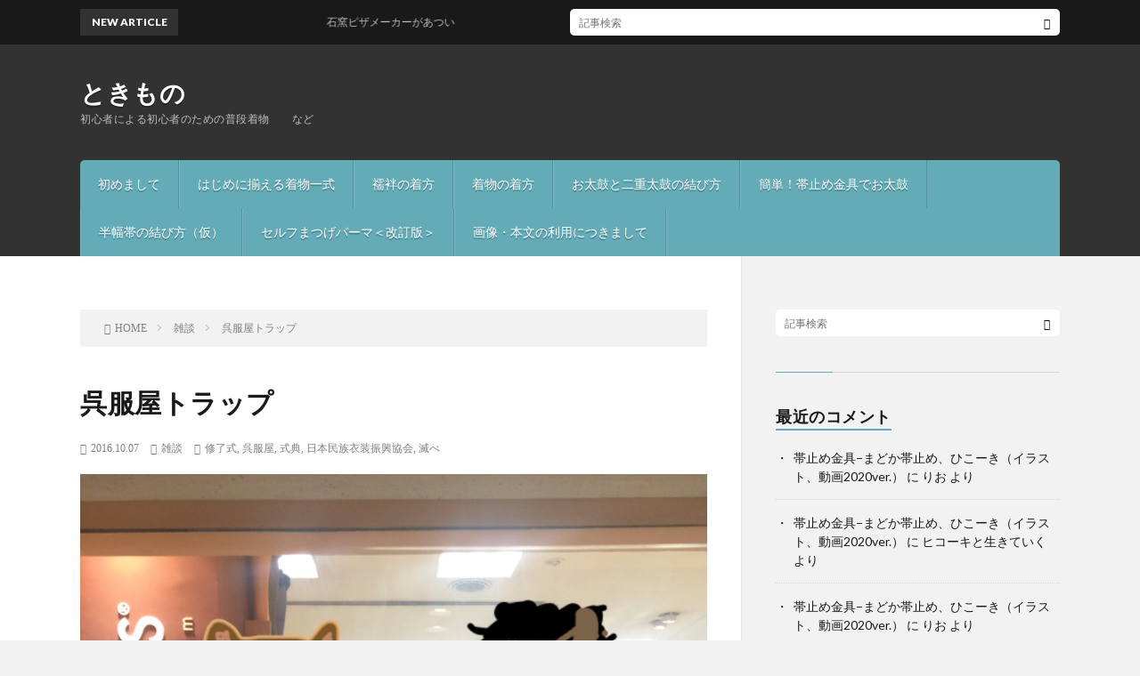

--- FILE ---
content_type: text/html; charset=UTF-8
request_url: https://tokimono.chu.jp/%E3%83%90%E3%83%AB%E3%82%B9/
body_size: 13704
content:
<!DOCTYPE html>
<html lang="ja" prefix="og: http://ogp.me/ns#">
<head prefix="og: http://ogp.me/ns# fb: http://ogp.me/ns/fb# article: http://ogp.me/ns/article#">
<meta charset="UTF-8">
<title>呉服屋トラップ │ ときもの</title>
<link rel='dns-prefetch' href='//to-kimono.com' />
<link rel='stylesheet' id='wp-block-library-css'  href='https://to-kimono.com/wordpress/wp-includes/css/dist/block-library/style.min.css?ver=5.6.16' type='text/css' media='all' />
<link rel='stylesheet' id='toc-screen-css'  href='https://to-kimono.com/wordpress/wp-content/plugins/table-of-contents-plus/screen.min.css?ver=1509' type='text/css' media='all' />
<script type='text/javascript' src='https://to-kimono.com/wordpress/wp-includes/js/jquery/jquery.min.js?ver=3.5.1' id='jquery-core-js'></script>
<script type='text/javascript' src='https://to-kimono.com/wordpress/wp-includes/js/jquery/jquery-migrate.min.js?ver=3.3.2' id='jquery-migrate-js'></script>
<link rel="https://api.w.org/" href="https://to-kimono.com/wp-json/" /><link rel="alternate" type="application/json" href="https://to-kimono.com/wp-json/wp/v2/posts/720" /><link rel="canonical" href="https://to-kimono.com/%e3%83%90%e3%83%ab%e3%82%b9/" />
<link rel="alternate" type="application/json+oembed" href="https://to-kimono.com/wp-json/oembed/1.0/embed?url=https%3A%2F%2Fto-kimono.com%2F%25e3%2583%2590%25e3%2583%25ab%25e3%2582%25b9%2F" />
<link rel="alternate" type="text/xml+oembed" href="https://to-kimono.com/wp-json/oembed/1.0/embed?url=https%3A%2F%2Fto-kimono.com%2F%25e3%2583%2590%25e3%2583%25ab%25e3%2582%25b9%2F&#038;format=xml" />
<meta name="generator" content="Site Kit by Google 1.20.0" /><meta name="robots" content="index, follow" />
<link rel="stylesheet" href="https://to-kimono.com/wordpress/wp-content/themes/lionblog/style.css">
<link rel="stylesheet" href="https://to-kimono.com/wordpress/wp-content/themes/lionblog/css/content.css">
<link rel="stylesheet" href="https://to-kimono.com/wordpress/wp-content/themes/lionblog-child/style.css">
<link rel="stylesheet" href="https://to-kimono.com/wordpress/wp-content/themes/lionblog/css/icon.css">
<link rel="stylesheet" href="https://fonts.googleapis.com/css?family=Lato:400,700,900">
<meta http-equiv="X-UA-Compatible" content="IE=edge">
<meta name="viewport" content="width=device-width, initial-scale=1, shrink-to-fit=no">
<link rel="dns-prefetch" href="//www.google.com">
<link rel="dns-prefetch" href="//www.google-analytics.com">
<link rel="dns-prefetch" href="//fonts.googleapis.com">
<link rel="dns-prefetch" href="//fonts.gstatic.com">
<link rel="dns-prefetch" href="//pagead2.googlesyndication.com">
<link rel="dns-prefetch" href="//googleads.g.doubleclick.net">
<link rel="dns-prefetch" href="//www.gstatic.com">
<style>
.content h2{color:#191919;}
.content h2:first-letter{
	font-size:3.2rem;
	padding-bottom:5px;
	border-bottom:3px solid;
	color:#63acb7;
}
.content h3{
	padding:20px;
	color:#191919;
	border: 1px solid #E5E5E5;
	border-left: 5px solid #63acb7;
}
</style>

<!-- BEGIN: WP Social Bookmarking Light HEAD -->


<script>
    (function (d, s, id) {
        var js, fjs = d.getElementsByTagName(s)[0];
        if (d.getElementById(id)) return;
        js = d.createElement(s);
        js.id = id;
        js.src = "//connect.facebook.net/en_US/sdk.js#xfbml=1&version=v2.7";
        fjs.parentNode.insertBefore(js, fjs);
    }(document, 'script', 'facebook-jssdk'));
</script>

<style type="text/css">
    .wp_social_bookmarking_light{
    border: 0 !important;
    padding: 10px 0 20px 0 !important;
    margin: 0 !important;
}
.wp_social_bookmarking_light div{
    float: left !important;
    border: 0 !important;
    padding: 0 !important;
    margin: 0 5px 0px 0 !important;
    min-height: 30px !important;
    line-height: 18px !important;
    text-indent: 0 !important;
}
.wp_social_bookmarking_light img{
    border: 0 !important;
    padding: 0;
    margin: 0;
    vertical-align: top !important;
}
.wp_social_bookmarking_light_clear{
    clear: both !important;
}
#fb-root{
    display: none;
}
.wsbl_twitter{
    width: 100px;
}
.wsbl_facebook_like iframe{
    max-width: none !important;
}
</style>
<!-- END: WP Social Bookmarking Light HEAD -->
<style type="text/css">.broken_link, a.broken_link {
	text-decoration: line-through;
}</style><script async src="//pagead2.googlesyndication.com/pagead/js/adsbygoogle.js"></script><script>(adsbygoogle = window.adsbygoogle || []).push({"google_ad_client":"ca-pub-3436227579808108","enable_page_level_ads":true,"tag_partner":"site_kit"});</script><link rel="icon" href="https://to-kimono.com/wordpress/wp-content/uploads/2015/02/cropped-icon-32x32.jpg" sizes="32x32" />
<link rel="icon" href="https://to-kimono.com/wordpress/wp-content/uploads/2015/02/cropped-icon-192x192.jpg" sizes="192x192" />
<link rel="apple-touch-icon" href="https://to-kimono.com/wordpress/wp-content/uploads/2015/02/cropped-icon-180x180.jpg" />
<meta name="msapplication-TileImage" content="https://to-kimono.com/wordpress/wp-content/uploads/2015/02/cropped-icon-270x270.jpg" />
<meta property="og:site_name" content="ときもの" />
<meta property="og:type" content="article" />
<meta property="og:title" content="呉服屋トラップ" />
<meta property="og:description" content="わたしのおすすめした、日本民族衣装振興協会の無料着付け教室に通ってた、 わたしのインターネット上の姉２みきこさんが修了しました！ おめでたい！おめでたいよ！ みきこさんの文具がメインで、文具がメインだけど、よく着物着用してるおもしろ写真がで" />
<meta property="og:url" content="https://to-kimono.com/%e3%83%90%e3%83%ab%e3%82%b9/" />
<meta property="og:image" content="https://to-kimono.com/wordpress/wp-content/uploads/2016/10/IMG_5588.jpg" />
<meta name="twitter:card" content="summary" />



</head>
<body class="t-dark">

    
  <!--l-header-->
  <header class="l-header">
    
    <!--l-hMain-->
    <div class="l-hMain">
      <div class="container">
      
        <div class="siteTitle siteTitle-noneAd">
	              <p class="siteTitle__big u-txtShdw"><a class="siteTitle__link" href="https://to-kimono.com">ときもの</a></p>          <p class="siteTitle__small">初心者による初心者のための普段着物　　など</p>	            </div>
      

	          
      
        <nav class="globalNavi">
        <input class="globalNavi__toggle" id="globalNavi__toggle" type="checkbox" value="none">
        <label class="globalNavi__switch" for="globalNavi__toggle"></label>
	    <ul class="globalNavi__list u-txtShdw"><li id="menu-item-102" class="menu-item menu-item-type-custom menu-item-object-custom menu-item-102"><a href="https://to-kimono.com/intro">初めまして</a></li>
<li id="menu-item-59" class="menu-item menu-item-type-custom menu-item-object-custom menu-item-59"><a href="https://to-kimono.com/first/">はじめに揃える着物一式</a></li>
<li id="menu-item-60" class="menu-item menu-item-type-custom menu-item-object-custom menu-item-60"><a href="https://to-kimono.com/jyuban/">襦袢の着方</a></li>
<li id="menu-item-61" class="menu-item menu-item-type-custom menu-item-object-custom menu-item-61"><a href="https://to-kimono.com/kimono/">着物の着方</a></li>
<li id="menu-item-65" class="menu-item menu-item-type-custom menu-item-object-custom menu-item-65"><a href="https://to-kimono.com/otaiko/">お太鼓と二重太鼓の結び方</a></li>
<li id="menu-item-393" class="menu-item menu-item-type-custom menu-item-object-custom menu-item-393"><a href="https://to-kimono.com/easyobi/">簡単！帯止め金具でお太鼓</a></li>
<li id="menu-item-83" class="menu-item menu-item-type-custom menu-item-object-custom menu-item-83"><a href="https://to-kimono.com/hanhaba/">半幅帯の結び方（仮）</a></li>
<li id="menu-item-406" class="menu-item menu-item-type-custom menu-item-object-custom menu-item-406"><a href="https://to-kimono.com/eyeperm/">セルフまつげパーマ＜改訂版＞</a></li>
<li id="menu-item-797" class="menu-item menu-item-type-post_type menu-item-object-page menu-item-797"><a href="https://to-kimono.com/%e4%bb%96%e3%82%b5%e3%82%a4%e3%83%88%e3%81%a7%e3%81%ae%e7%94%bb%e5%83%8f%e3%80%81%e6%9c%ac%e6%96%87%e3%81%ae%e5%88%a9%e7%94%a8%e3%81%ab%e3%81%a4%e3%81%8d%e3%81%be%e3%81%97%e3%81%a6/">画像・本文の利用につきまして</a></li>
</ul>
	            </nav>
       
      </div>
    </div>
    <!-- /l-hMain -->
    
    
    <!-- l-hExtra -->
		    <div class="l-hExtra">
      <div class="container">
        
        <div class="marquee">
          <div class="marquee__title">NEW ARTICLE</div>
          <div class="marquee__item">
		  		              <a class="marquee__link" href="https://to-kimono.com/post-1129/">石窯ピザメーカーがあつい</a>
		  		            </div>
        </div>

        <div class="socialSearch">
                        <div class="searchBox">
        <form class="searchBox__form" method="get" target="_top" action="https://to-kimono.com/" >
          <input class="searchBox__input" type="text" maxlength="50" name="s" placeholder="記事検索"><button class="searchBox__submit icon-search" type="submit" value="search"> </button>
        </form>
      </div>                
	                    </div>
     
      </div>
    </div>
        <!-- /l-hExtra -->
    
  </header>
  <!--/l-header-->
  
   
  <!-- l-wrapper -->
  <div class="l-wrapper">
	
    <!-- l-main -->
    <main class="l-main">
	
	  <div class="breadcrumb" ><div class="container" ><ul class="breadcrumb__list"><li class="breadcrumb__item" itemscope itemtype="http://data-vocabulary.org/Breadcrumb"><a href="https://to-kimono.com/" itemprop="url"><span class="icon-home" itemprop="title">HOME</span></a></li><li class="breadcrumb__item" itemscope itemtype="http://data-vocabulary.org/Breadcrumb"><a href="https://to-kimono.com/category/chat/" itemprop="url"><span itemprop="title">雑談</span></a></li><li class="breadcrumb__item">呉服屋トラップ</li></ul></div></div>      
      <article>
      <!-- heading-dateList -->
      <h1 class="heading heading-primary">呉服屋トラップ</h1>
      
      <ul class="dateList dateList-single">
        <li class="dateList__item icon-calendar">2016.10.07</li>        <li class="dateList__item icon-folder"><a href="https://to-kimono.com/category/chat/" rel="category tag">雑談</a></li>
        <li class="dateList__item icon-tag"><a href="https://to-kimono.com/tag/%e4%bf%ae%e4%ba%86%e5%bc%8f/" rel="tag">修了式</a>, <a href="https://to-kimono.com/tag/%e5%91%89%e6%9c%8d%e5%b1%8b/" rel="tag">呉服屋</a>, <a href="https://to-kimono.com/tag/%e5%bc%8f%e5%85%b8/" rel="tag">式典</a>, <a href="https://to-kimono.com/tag/%e6%97%a5%e6%9c%ac%e6%b0%91%e6%97%8f%e8%a1%a3%e8%a3%85%e6%8c%af%e8%88%88%e5%8d%94%e4%bc%9a/" rel="tag">日本民族衣装振興協会</a>, <a href="https://to-kimono.com/tag/%e6%bb%85%e3%81%b9/" rel="tag">滅べ</a></li>      </ul>
      <!-- /heading-dateList -->


      
	        <!-- アイキャッチ -->
      <div class="eyecatch eyecatch-single">

        		  <img src="https://to-kimono.com/wordpress/wp-content/uploads/2016/10/IMG_5588.jpg" alt="呉服屋トラップ" width="375" height="500" >
		  		        
      </div>
      <!-- /アイキャッチ -->
	        
	  

      
      
	        <!-- 記事上シェアボタン -->
        	  <!-- /記事上シェアボタン -->
	  
	        <!-- 記事上エリア[widget] -->
        <aside class="widgetPost widgetPost-top"><aside class="widget">			<div class="textwidget"></div>
		</aside></aside>      <!-- /記事上エリア[widget] -->
	        
            
      
	        <section class="content">
	    <div class='wp_social_bookmarking_light'>
            <div class="wsbl_twitter"><a href="https://twitter.com/share" class="twitter-share-button" data-url="https://to-kimono.com/%e3%83%90%e3%83%ab%e3%82%b9/" data-text="呉服屋トラップ" data-via="riotokimono" data-lang="en">Tweet</a></div>
            <div class="wsbl_facebook_like"><div id="fb-root"></div><fb:like href="https://to-kimono.com/%e3%83%90%e3%83%ab%e3%82%b9/" layout="button_count" action="like" width="100" share="false" show_faces="false" ></fb:like></div>
            <div class="wsbl_hatena_button"><a href="//b.hatena.ne.jp/entry/https://to-kimono.com/%e3%83%90%e3%83%ab%e3%82%b9/" class="hatena-bookmark-button" data-hatena-bookmark-title="呉服屋トラップ" data-hatena-bookmark-layout="simple-balloon" title="このエントリーをはてなブックマークに追加"> <img src="//b.hatena.ne.jp/images/entry-button/button-only@2x.png" alt="このエントリーをはてなブックマークに追加" width="20" height="20" style="border: none;" /></a><script type="text/javascript" src="//b.hatena.ne.jp/js/bookmark_button.js" charset="utf-8" async="async"></script></div>
            <div class="wsbl_line"><a href='http://line.me/R/msg/text/?%E5%91%89%E6%9C%8D%E5%B1%8B%E3%83%88%E3%83%A9%E3%83%83%E3%83%97%0D%0Ahttps%3A%2F%2Fto-kimono.com%2F%25e3%2583%2590%25e3%2583%25ab%25e3%2582%25b9%2F' title='LINEで送る' rel=nofollow class='wp_social_bookmarking_light_a' ><img src='https://to-kimono.com/wordpress/wp-content/plugins/wp-social-bookmarking-light/public/images/line20x20.png' alt='LINEで送る' title='LINEで送る' width='20' height='20' class='wp_social_bookmarking_light_img' /></a></div>
            <div class="wsbl_google_plus_one"><g:plusone size="medium" annotation="none" href="https://to-kimono.com/%e3%83%90%e3%83%ab%e3%82%b9/" ></g:plusone></div>
    </div>
<br class='wp_social_bookmarking_light_clear' />
<p><a href="http://c.af.moshimo.com/af/c/click?a_id=577634&amp;p_id=932&amp;pc_id=1188&amp;pl_id=13288&amp;url=http%3A%2F%2F7net.omni7.jp%2Fdetail%2F1106685932" target="_blank"><img style="border: none;" src="http://image.moshimo.com/af-img/0285/000000013288.gif" /></a><img loading="lazy" style="border: none;" src="http://i.af.moshimo.com/af/i/impression?a_id=577634&amp;p_id=932&amp;pc_id=1188&amp;pl_id=13288" width="1" height="1" /></p>
<p>わたしのおすすめした、日本民族衣装振興協会の無料着付け教室に通ってた、<br />
わたしのインターネット上の姉２みきこさんが修了しました！</p>
<p>おめでたい！おめでたいよ！</p>
<p>みきこさんの文具がメインで、文具がメインだけど、<strong>よく着物着用してるおもしろ写真がでてくるブログ<a href="http://bungu.kilo.jp/" class="broken_link">「文具工房〜モレスキンスキー」</a></strong></p>
<p>当ブログのトップページ画像の仲間とかそうでないものがでてきますw</p>
<p>みきこさんは、おでかけ普段着物族なので、教室に行く前から着物をきてます。</p>
<p>（現実の）お姉さまから譲られた着物や、一緒にリサイクル着物屋さんにいったりしてましたが、お太鼓結べるようになりたい！ということで日本民族衣装振興協会の無料着付け教室に通いはじめました。</p>
<p>日本民族衣装振興協会の無料着付け教室で習うのは、袋帯の二重太鼓なんですけど、名古屋帯や今日袋帯のお太鼓もそんなに手順は変わらないので、当ブログの<a href="http://tokimono.chu.jp/otaiko/">お太鼓と二重太鼓を一気に説明したPDF</a>を参考にしていただくといいかも。</p>
<p><strong>衿を抜けなかったみきこさんが！おはしょりぼわっとしてたみきこさんが！どんどん綺麗に着られるようになり、重たいリュックを背負っても、着崩れ無くなっていくのは物凄かったです。教室すごい！</strong></p>
<p>ちゃんと習ったことを復習したり、日々着物をきてるから、どんどん身につくというのはあります。お教室だけの練習では私も覚えられなかったし。<strong>自主練大事</strong>。</p>
<p><a href="http://tokimono.chu.jp/wordpress/wp-content/uploads/2016/10/IMG_5588.jpg"><img loading="lazy" class="alignnone size-medium wp-image-707" src="http://tokimono.chu.jp/wordpress/wp-content/uploads/2016/10/IMG_5588-225x300.jpg" alt="img_5588" width="225" height="300" /></a></p>
<p>左が修了式帰りのみきこさん！右がデニムなわたし。</p>
<p>かーわーいい！古典柄！</p>
<p>これ実は着物と帯は私が貸したもので、よくよくチェックするとシミとかあるリサイクル品なのです。あわせて千円しなかったんじゃないかなぁ。薄暗い会場の結婚式の二次会とか、ちょっとした宴会なんかの、タバコくっさい集りとかに着ていくように。</p>
<p>貸すことになった経緯は、本当に<strong>悲しい</strong>ものです。<br />
<a href="http://rpx.a8.net/svt/ejp?a8mat=2HFI69+DQ5SVM+2HOM+62U35&amp;rakuten=y&amp;a8ejpredirect=http%3A%2F%2Fhb.afl.rakuten.co.jp%2Fhgc%2F0ea62065.34400275.0ea62066.204f04c0%2Fa15020915660_2HFI69_DQ5SVM_2HOM_62U35%3Fpc%3Dhttp%253A%252F%252Fwww.rakuten.co.jp%252F%26m%3Dhttp%253A%252F%252Fm.rakuten.co.jp%252F" target="_blank"><br />
<img src="http://hbb.afl.rakuten.co.jp/hsb/0eb4bbdb.d3e5aa19.0eb4bbaa.95151395/" border="0" /></a><br />
<img loading="lazy" src="https://www15.a8.net/0.gif?a8mat=2HFI69+DQ5SVM+2HOM+62U35" alt="" width="1" height="1" border="0" /></p>
<p>みきこさんはホテルで修了式だ！って意気込んで、新品の帯を買うぞ！と大阪は本町の着物屋さんやらがたくさんある場所をうろうろして探してたのです。</p>
<p>だいたいの接客はひどくなく、楽しんでいたそうなのですが、とある呉服屋さんで</p>
<p>「修了式に小紋に袋帯なんてありえない！！！！！」</p>
<p>と強く高圧的に言われ、とてもショックを受けてしまい、泣きそうな声で電話がかかってきまして。</p>
<p>まぁ小紋に袋帯は、結婚式とかならありえないんですけども。修了式といえど抽選とかあるパーティだし。日常着にくい、ド派手な小紋なんかもあるわけで。</p>
<p>でも、みきこさんはすっかりショックを受けてしまい、その呉服屋さんにいくまでに尋ねたお店にすら買いに行く気力も失ってしまい。。</p>
<p>まるっとお貸しいたしました。買ったものの、着てなかったしねー。千円だしw</p>
<p>とってもかわいく着てくれて、だいだい大満足！</p>
<p>&nbsp;</p>
<p>修了式もごはんもとても美味しくて、楽しかったようです！創作帯結びの発表は帯３つつかってたりしてすごかったとかw</p>
<p>パーティーにはなんだったら半幅帯のひともいたらしいですw　民族衣装振興協会の協賛企業で買ったものならウエルカムだし。ということで。</p>
<p><a href="http://tokimono.chu.jp/wordpress/wp-content/uploads/2016/10/image.jpeg"><img loading="lazy" class="alignnone size-medium wp-image-722" src="http://tokimono.chu.jp/wordpress/wp-content/uploads/2016/10/image-225x300.jpeg" alt="image" width="225" height="300" /></a></p>
<p>&nbsp;</p>
<p><strong>式典に小紋に袋帯だめというのはわかりやすいルールとしてあるものですけれども。それはそれで間違っていないです。</strong></p>
<p><strong>しかし、言い方とかもっとシチュエーション聞くとかしてなんとかなっただろうと思います。</strong></p>
<p><strong>仮にも高額商品を売っている販売員が、人にショックを与えるような接客をしているなんて信じられないことです。そんな店さっさと潰れてしまえ！</strong></p>
<p>ぷんすこやぞー！</p>
<p><!-- MAF Rakuten Widget FROM HERE --><br />
<script type="text/javascript">// <![CDATA[
MafRakutenWidgetParam=function() { return{ size:'600x200',design:'slide',recommend:'on',auto_mode:'on',a_id:'577631', border:'off'};};
// ]]&gt;</script><script src="http://image.moshimo.com/static/publish/af/rakuten/widget.js" type="text/javascript"></script><br />
<!-- MAF Rakuten Widget TO HERE --></p>
<div class='wp_social_bookmarking_light'>
            <div class="wsbl_twitter"><a href="https://twitter.com/share" class="twitter-share-button" data-url="https://to-kimono.com/%e3%83%90%e3%83%ab%e3%82%b9/" data-text="呉服屋トラップ" data-via="riotokimono" data-lang="en">Tweet</a></div>
            <div class="wsbl_facebook_like"><div id="fb-root"></div><fb:like href="https://to-kimono.com/%e3%83%90%e3%83%ab%e3%82%b9/" layout="button_count" action="like" width="100" share="false" show_faces="false" ></fb:like></div>
            <div class="wsbl_hatena_button"><a href="//b.hatena.ne.jp/entry/https://to-kimono.com/%e3%83%90%e3%83%ab%e3%82%b9/" class="hatena-bookmark-button" data-hatena-bookmark-title="呉服屋トラップ" data-hatena-bookmark-layout="simple-balloon" title="このエントリーをはてなブックマークに追加"> <img src="//b.hatena.ne.jp/images/entry-button/button-only@2x.png" alt="このエントリーをはてなブックマークに追加" width="20" height="20" style="border: none;" /></a><script type="text/javascript" src="//b.hatena.ne.jp/js/bookmark_button.js" charset="utf-8" async="async"></script></div>
            <div class="wsbl_line"><a href='http://line.me/R/msg/text/?%E5%91%89%E6%9C%8D%E5%B1%8B%E3%83%88%E3%83%A9%E3%83%83%E3%83%97%0D%0Ahttps%3A%2F%2Fto-kimono.com%2F%25e3%2583%2590%25e3%2583%25ab%25e3%2582%25b9%2F' title='LINEで送る' rel=nofollow class='wp_social_bookmarking_light_a' ><img src='https://to-kimono.com/wordpress/wp-content/plugins/wp-social-bookmarking-light/public/images/line20x20.png' alt='LINEで送る' title='LINEで送る' width='20' height='20' class='wp_social_bookmarking_light_img' /></a></div>
            <div class="wsbl_google_plus_one"><g:plusone size="medium" annotation="none" href="https://to-kimono.com/%e3%83%90%e3%83%ab%e3%82%b9/" ></g:plusone></div>
    </div>
<br class='wp_social_bookmarking_light_clear' />
      </section>
	  
      
	        <!-- 記事下シェアボタン -->
        	  <!-- /記事下シェアボタン -->
	        
      
      

	        <!-- 前次記事エリア -->
	  <ul class="prevNext">
        	      <li class="prevNext__item prevNext__item-prev">
            <div class="prevNext__pop">前の記事</div>
	        <a class="prevNext__imgLink" href="https://to-kimono.com/meisen/" title="銘仙の夏紬をお迎えしまして、はじめての対丈">
					      <img src="https://to-kimono.com/wordpress/wp-content/uploads/2016/10/IMG_5378-150x150.jpg" alt="銘仙の夏紬をお迎えしまして、はじめての対丈" width="150" height="150" >
			  		    	        </a>
	        <h3 class="prevNext__title">
	          <a href="https://to-kimono.com/meisen/">銘仙の夏紬をお迎えしまして、はじめての対丈</a>
              <span class="icon-calendar">2016.10.06</span>	        </h3>
	      </li>
                	      <li class="prevNext__item prevNext__item-next">
            <div class="prevNext__pop">次の記事</div>
	        <a class="prevNext__imgLink" href="https://to-kimono.com/kimonohairstyle/" title="着物のときの髪型のはなし">
					      <img src="https://to-kimono.com/wordpress/wp-content/uploads/2016/10/IMG_5273-150x150.jpg" alt="着物のときの髪型のはなし" width="150" height="150" >
			  		    	        </a>
	        <h3 class="prevNext__title">
	          <a href="https://to-kimono.com/kimonohairstyle/">着物のときの髪型のはなし</a>
	          <span class="icon-calendar">2016.10.08</span>	        </h3>
	      </li>
        	  </ul>
      <!-- /前次記事エリア -->
	        
      
	        
            
      

      	        

	  
	        <!-- プロフィール -->
	  <aside class="profile">
	    <div class="profile__imgArea">
	      		  <img src="https://secure.gravatar.com/avatar/25025f220a8394e8d3f0d74948f4c1f2?s=96&#038;d=mm&#038;r=g" alt="りお" width="60" height="60" >
		  	        

	      <ul class="profile__list">
	  	    	      </ul>  
	    </div>
	    <div class="profile__contents">
	      <h2 class="profile__name">Author：りお            <span class="btn"><a class="btn__link btn__link-profile" href="https://to-kimono.com/author/shanchan/">投稿一覧</a></span>
          </h2>
	      	      <div class="profile__description"></div>
	    </div>
	  </aside>
      <!-- /プロフィール -->
	  	  


	  
	        <!-- 関連記事 -->
	  <aside class="related"><h2 class="heading heading-secondary">関連する記事</h2><ul class="related__list">	      <li class="related__item">
	        <a class="related__imgLink" href="https://to-kimono.com/my1stkimono/" title="マイファースト着物！">
					      <img src="https://to-kimono.com/wordpress/wp-content/uploads/2015/02/IMG_7351-150x150.jpg" alt="マイファースト着物！" width="150" height="150" >
			  		    	        </a>
	        <h3 class="related__title">
	          <a href="https://to-kimono.com/my1stkimono/">マイファースト着物！</a>
              <span class="icon-calendar">2015.02.13</span>	        </h3>
	        <p class="related__contents">Twitterをみていたら、初めての着物、というツイートが流れてきて素敵だったので、 私が自分で買った初めての着物をアップ！ 繰りかえし出てくる130[…]</p>
	      </li>
	  		      <li class="related__item">
	        <a class="related__imgLink" href="https://to-kimono.com/cando-eri/" title="キャンドゥ100円手拭いで半衿（腰紐もつくれるよ！）">
					      <img src="https://to-kimono.com/wordpress/wp-content/uploads/2016/04/image-3-150x150.jpeg" alt="キャンドゥ100円手拭いで半衿（腰紐もつくれるよ！）" width="150" height="150" >
			  		    	        </a>
	        <h3 class="related__title">
	          <a href="https://to-kimono.com/cando-eri/">キャンドゥ100円手拭いで半衿（腰紐もつくれるよ！）</a>
              <span class="icon-calendar">2016.04.06</span>	        </h3>
	        <p class="related__contents">今日キャンドゥに行ったんですよ。 そしたら、かわいい手拭いコーナーが！ これ、胸キュンするでしょ？ これから明るい木綿の普段着なんか着るのにぴったり […]</p>
	      </li>
	  		      <li class="related__item">
	        <a class="related__imgLink" href="https://to-kimono.com/deer2017/" title="奈良公園鹿苑の子鹿公開2017にいきましたよー">
					      <img src="https://to-kimono.com/wordpress/wp-content/uploads/2017/06/IMG_0423-150x150.jpg" alt="奈良公園鹿苑の子鹿公開2017にいきましたよー" width="150" height="150" >
			  		    	        </a>
	        <h3 class="related__title">
	          <a href="https://to-kimono.com/deer2017/">奈良公園鹿苑の子鹿公開2017にいきましたよー</a>
              <span class="icon-calendar">2017.06.16</span>	        </h3>
	        <p class="related__contents">まぁとれあえず見てくれ。 ギャンカワ！！！！！！！！ 奈良公園、春日大社、鹿苑の子鹿公開にいってきましたよ！！！！！ 入場300円。６月いっぱい！ 奈[…]</p>
	      </li>
	  	</ul></aside>	        <!-- /関連記事 -->
	  	  


	  
	        <!-- コメント -->
                    <aside class="comments">
                <h2 class="heading heading-secondary">コメント<span>（3件）</span></h2>
        <ul class="comments__list">
		  		<li class="comment even thread-even depth-1 parent" id="comment-40">
				<div id="div-comment-40" class="comment-body">
				<div class="comment-author vcard">
			<img alt='' src='https://secure.gravatar.com/avatar/5e12a5b9da6951fbf9e85ac866f34994?s=40&#038;d=mm&#038;r=g' srcset='https://secure.gravatar.com/avatar/5e12a5b9da6951fbf9e85ac866f34994?s=80&#038;d=mm&#038;r=g 2x' class='avatar avatar-40 photo' height='40' width='40' loading='lazy'/>			<cite class="fn">尾北　こころ</cite> <span class="says">より:</span>		</div>
		
		<div class="comment-meta commentmetadata">
			<a href="https://to-kimono.com/%e3%83%90%e3%83%ab%e3%82%b9/#comment-40">2016年10月12日 11:48 AM</a>		</div>

		<p>同感！<br />
言い方って大切ですよね。<br />
私は呉服屋さんの対応にムカついたことがあります。<br />
こんにちは！尾北こころです。<br />
私の場合は数年前、義理の妹の結婚式の際、黒留め袖は式場でレンタル手続きしたのですが、足袋は購入と言われたので、呉服屋さんの恐ろしさを知らずに、とあるお店に。<br />
いやぁ～あれよあれよという間に黒留め袖着せられてしばらく放置プレイされましたよ。本当に、放置！<br />
脱ぎたくてもどうしたらいいかわからずに、しばし呆然。<br />
けど、その後、大切な予定が入ってたのと、放置プレイにムカつき、思わず、言ってしまいました。<br />
『店員さん、脱ぎ方わからないのですが、力任せで破ってもいいですか？』と、お店中に響く大音量で叫びました。<br />
お店の人、奥からすっ飛んで来ましたよ。なんか、へらへら放置プレイの言い訳してたけど、そんなん知るか！って言うときましたわ。<br />
呉服屋さんの恐ろしさを痛感し、それ以来、呉服屋さんに行ったことない私ですが、福岡に引っ越してきて、最近、着付けを習い始める上で、避けては通れない問題が！<br />
そう、私、ポッチャリ体系なんで、通常の腰ひもでは長さが足らず、長尺の腰ひもを購入しなくてはならず、何十年ぶりかの呉服屋さんへ。<br />
福岡だから、大阪ほど店員さんはグイグイ来ないだろうと思ってましたが、今も昔も、大阪でも福岡でも呉服屋さんの対応は変わりませんねぇ。<br />
グイグイきた！<br />
何とか着せよう着せようと、あの手この手で上手いこと言ってくる。<br />
断固拒否ですが。<br />
挙げ句の果ては、『この着物、15万円なんです、お安いでしょう』ですって！<br />
イヤイヤ、普通世帯の感覚なら高いわい！と心で毒づき、『う～ん、お安いですが、実家のお祖母様に京都の呉服屋さんで作っていただいたお着物がありますので。ホホホ』と、芦屋マダム風に嘘ついときました。<br />
あ～楽しかった！<br />
呉服屋さんの客対応は今も昔も大阪でも福岡でも変わらない！勉強になりました。</p>

		<div class="reply"><a rel='nofollow' class='comment-reply-link' href='https://to-kimono.com/%e3%83%90%e3%83%ab%e3%82%b9/?replytocom=40#respond' data-commentid="40" data-postid="720" data-belowelement="div-comment-40" data-respondelement="respond" data-replyto="尾北　こころ に返信" aria-label='尾北　こころ に返信'>返信</a></div>
				</div>
				<ul class="children">
		<li class="comment byuser comment-author-shanchan bypostauthor odd alt depth-2" id="comment-44">
				<div id="div-comment-44" class="comment-body">
				<div class="comment-author vcard">
			<img alt='' src='https://secure.gravatar.com/avatar/25025f220a8394e8d3f0d74948f4c1f2?s=40&#038;d=mm&#038;r=g' srcset='https://secure.gravatar.com/avatar/25025f220a8394e8d3f0d74948f4c1f2?s=80&#038;d=mm&#038;r=g 2x' class='avatar avatar-40 photo' height='40' width='40' loading='lazy'/>			<cite class="fn">りお</cite> <span class="says">より:</span>		</div>
		
		<div class="comment-meta commentmetadata">
			<a href="https://to-kimono.com/%e3%83%90%e3%83%ab%e3%82%b9/#comment-44">2016年11月2日 12:09 AM</a>		</div>

		<p>返信できてなかった！すみません〜！</p>
<p>今まだそんな手法なの！？っていう着物やさんは全国どこにでもあるのですねぇ。おそろしい。。<br />
関西弁のわれわれには、近畿外では「京都」の威光をかるスゴ技があるのですね・・！</p>
<p>和装小物は本町にやすいお店もありますが、探しに行くのが面倒で、ネットでぽちぽちすることが多いですw</p>

		<div class="reply"><a rel='nofollow' class='comment-reply-link' href='https://to-kimono.com/%e3%83%90%e3%83%ab%e3%82%b9/?replytocom=44#respond' data-commentid="44" data-postid="720" data-belowelement="div-comment-44" data-respondelement="respond" data-replyto="りお に返信" aria-label='りお に返信'>返信</a></div>
				</div>
				</li><!-- #comment-## -->
</ul><!-- .children -->
</li><!-- #comment-## -->
		<li class="pingback even thread-odd thread-alt depth-1" id="comment-42">
				<div id="div-comment-42" class="comment-body">
				<div class="comment-author vcard">
						<cite class="fn"><a href='http://rurin.blue/2016/10/20/post-806/' rel='external nofollow ugc' class='url'>布選び紛糾！手作りカジュアル着物と半幅帯と作り帯の会〜柄取りを悩ます布！派手すぎる布！着物は完成するのか〜　そのいち &#8211; Digital Ttravelersnote</a></cite> <span class="says">より:</span>		</div>
		
		<div class="comment-meta commentmetadata">
			<a href="https://to-kimono.com/%e3%83%90%e3%83%ab%e3%82%b9/#comment-42">2016年10月21日 8:51 PM</a>		</div>

		<p>[&#8230;] の趣味のうち、今年の夏前くらいから一番話題にのぼるようになったのが着物についてです。 りおちゃんがブログに書いているように、みきちゃんが着付け教室に通い始めたからです。 [&#8230;]</p>

		<div class="reply"><a rel='nofollow' class='comment-reply-link' href='https://to-kimono.com/%e3%83%90%e3%83%ab%e3%82%b9/?replytocom=42#respond' data-commentid="42" data-postid="720" data-belowelement="div-comment-42" data-respondelement="respond" data-replyto="布選び紛糾！手作りカジュアル着物と半幅帯と作り帯の会〜柄取りを悩ます布！派手すぎる布！着物は完成するのか〜　そのいち &#8211; Digital Ttravelersnote に返信" aria-label='布選び紛糾！手作りカジュアル着物と半幅帯と作り帯の会〜柄取りを悩ます布！派手すぎる布！着物は完成するのか〜　そのいち &#8211; Digital Ttravelersnote に返信'>返信</a></div>
				</div>
				</li><!-- #comment-## -->
        </ul>
        		
				
			<div id="respond" class="comment-respond">
		<h2 class="heading heading-secondary">コメントを書く <small><a rel="nofollow" id="cancel-comment-reply-link" href="/%E3%83%90%E3%83%AB%E3%82%B9/#respond" style="display:none;">コメントをキャンセル</a></small></h2><form action="https://to-kimono.com/wordpress/wp-comments-post.php" method="post" id="commentform" class="comment-form"><p class="comment-notes"><span id="email-notes">メールアドレスが公開されることはありません。</span> <span class="required">*</span> が付いている欄は必須項目です</p><p class="comment-form-comment"><label for="comment">コメント</label><textarea id="comment" name="comment" cols="45" rows="8" maxlength="65525" required="required"></textarea></p><p class="comment-form-author"><label for="author">名前 <span class="required">*</span></label> <input id="author" name="author" type="text" value="" size="30" maxlength="245" required='required' /></p>
<p class="comment-form-email"><label for="email">メール <span class="required">*</span></label> <input id="email" name="email" type="text" value="" size="30" maxlength="100" aria-describedby="email-notes" required='required' /></p>
<p class="comment-form-url"><label for="url">サイト</label> <input id="url" name="url" type="text" value="" size="30" maxlength="200" /></p>
<p class="comment-form-cookies-consent"><input id="wp-comment-cookies-consent" name="wp-comment-cookies-consent" type="checkbox" value="yes" /> <label for="wp-comment-cookies-consent">次回のコメントで使用するためブラウザーに自分の名前、メールアドレス、サイトを保存する。</label></p>
<p class="form-submit"><input name="submit" type="submit" id="submit" class="submit" value="コメントを送信" /> <input type='hidden' name='comment_post_ID' value='720' id='comment_post_ID' />
<input type='hidden' name='comment_parent' id='comment_parent' value='0' />
</p></form>	</div><!-- #respond -->
	      </aside>
            <!-- /コメント -->
	  	  

	  
	        <!-- PVカウンター -->
        	  <!-- /PVカウンター -->
	        </article>
      
      
    </main>
    <!-- /l-main -->

    
	    <!-- l-sidebar -->
          <div class="l-sidebar">
	  
	          <aside class="widget">      <div class="searchBox">
        <form class="searchBox__form" method="get" target="_top" action="https://to-kimono.com/" >
          <input class="searchBox__input" type="text" maxlength="50" name="s" placeholder="記事検索"><button class="searchBox__submit icon-search" type="submit" value="search"> </button>
        </form>
      </div></aside><aside class="widget"><h2 class="heading heading-widget">最近のコメント</h2><ul id="recentcomments"><li class="recentcomments"><a href="https://to-kimono.com/easyobi/#comment-156">帯止め金具−まどか帯止め、ひこーき（イラスト、動画2020ver.）</a> に <span class="comment-author-link">りお</span> より</li><li class="recentcomments"><a href="https://to-kimono.com/easyobi/#comment-155">帯止め金具−まどか帯止め、ひこーき（イラスト、動画2020ver.）</a> に <span class="comment-author-link">ヒコーキと生きていく</span> より</li><li class="recentcomments"><a href="https://to-kimono.com/easyobi/#comment-152">帯止め金具−まどか帯止め、ひこーき（イラスト、動画2020ver.）</a> に <span class="comment-author-link">りお</span> より</li></ul></aside><aside class="widget"><h2 class="heading heading-widget">カテゴリー</h2>
			<ul>
					<li class="cat-item cat-item-64"><a href="https://to-kimono.com/category/%e3%81%9f%e3%81%9f%e3%81%bf%e6%96%b9%e3%80%81%e3%81%97%e3%81%be%e3%81%84%e6%96%b9/">たたみ方、しまい方</a> (2)
</li>
	<li class="cat-item cat-item-83"><a href="https://to-kimono.com/category/%e3%83%8d%e3%82%a4%e3%83%ab/">ネイル</a> (1)
</li>
	<li class="cat-item cat-item-2"><a href="https://to-kimono.com/category/intro/">はじめに</a> (3)
</li>
	<li class="cat-item cat-item-7"><a href="https://to-kimono.com/category/biginner/">初心者足るもの</a> (12)
</li>
	<li class="cat-item cat-item-187"><a href="https://to-kimono.com/category/%e5%a5%88%e8%89%af%e3%83%88%e3%83%89%e3%83%b3/">奈良トドン</a> (2)
</li>
	<li class="cat-item cat-item-9"><a href="https://to-kimono.com/category/trick/">小技小ネタ</a> (13)
</li>
	<li class="cat-item cat-item-6"><a href="https://to-kimono.com/category/goods/">小物</a> (10)
</li>
	<li class="cat-item cat-item-4"><a href="https://to-kimono.com/category/obi/">帯</a> (9)
</li>
	<li class="cat-item cat-item-162"><a href="https://to-kimono.com/category/%e6%89%8b%e4%bd%9c%e3%82%8a/">手作り</a> (1)
</li>
	<li class="cat-item cat-item-79"><a href="https://to-kimono.com/category/%e6%96%87%e5%85%b7/">文具</a> (4)
</li>
	<li class="cat-item cat-item-1"><a href="https://to-kimono.com/category/%e6%9c%aa%e5%88%86%e9%a1%9e/">未分類</a> (2)
</li>
	<li class="cat-item cat-item-122"><a href="https://to-kimono.com/category/%e6%9f%93%e8%89%b2/">染色</a> (2)
</li>
	<li class="cat-item cat-item-95"><a href="https://to-kimono.com/category/%e6%b5%b4%e8%a1%a3/">浴衣</a> (5)
</li>
	<li class="cat-item cat-item-8"><a href="https://to-kimono.com/category/try/">着てみよう</a> (18)
</li>
	<li class="cat-item cat-item-48"><a href="https://to-kimono.com/category/%e7%9d%80%e4%bb%98%e3%81%91%e6%95%99%e5%ae%a4/">着付け教室</a> (2)
</li>
	<li class="cat-item cat-item-3"><a href="https://to-kimono.com/category/kimono/">着物</a> (20)
</li>
	<li class="cat-item cat-item-52"><a href="https://to-kimono.com/category/%e7%be%8e%e5%ae%b9/">美容</a> (1)
</li>
	<li class="cat-item cat-item-86"><a href="https://to-kimono.com/category/%e8%8b%b1%e8%aa%9e/">英語</a> (3)
</li>
	<li class="cat-item cat-item-134"><a href="https://to-kimono.com/category/%e8%a3%9c%e6%ad%a3/">補正</a> (1)
</li>
	<li class="cat-item cat-item-5"><a href="https://to-kimono.com/category/jyuban/">襦袢</a> (9)
</li>
	<li class="cat-item cat-item-11"><a href="https://to-kimono.com/category/chat/">雑談</a> (36)
</li>
	<li class="cat-item cat-item-12"><a href="https://to-kimono.com/category/food/">食べ物</a> (2)
</li>
			</ul>

			</aside><aside class="widget"><h2 class="heading heading-widget">ad</h2>			<div class="textwidget"><script async src="//pagead2.googlesyndication.com/pagead/js/adsbygoogle.js"></script>
<!-- wordpressスマホ -->
<ins class="adsbygoogle"
     style="display:inline-block;width:336px;height:280px"
     data-ad-client="ca-pub-3436227579808108"
     data-ad-slot="6370220870"></ins>
<script>
(adsbygoogle = window.adsbygoogle || []).push({});
</script></div>
		</aside>	  	  
	        <div class="widgetSticky">
        <aside class="widget_text widget"><div class="textwidget custom-html-widget"><a href="https://bitflyer.jp?bf=r212r1bg" target="_blank" rel="noopener"><img src="https://bitflyer.jp/Images/Affiliate/affi_04_160x600.gif?201709" alt="bitFlyer ビットコインを始めるなら安心・安全な取引所で"></a></div></aside><aside class="widget">			<div class="textwidget"><!-- Rakuten Widget FROM HERE --><script type="text/javascript">rakuten_affiliateId="0ea62065.34400275.0ea62066.204f04c0";rakuten_items="ctsmatch";rakuten_genreId="0";rakuten_recommend="off";rakuten_design="slide";rakuten_size="300x250";rakuten_target="_blank";rakuten_border="on";rakuten_auto_mode="on";rakuten_adNetworkId="a8Net";rakuten_adNetworkUrl="http%3A%2F%2Frpx.a8.net%2Fsvt%2Fejp%3Fa8mat%3D2HFI69%2BDQ5SVM%2B2HOM%2BBS629%26rakuten%3Dy%26a8ejpredirect%3D";rakuten_pointbackId="a15020915660_2HFI69_DQ5SVM_2HOM_BS629";rakuten_mediaId="20011813";</script><script type="text/javascript" src="//xml.affiliate.rakuten.co.jp/widget/js/rakuten_widget.js"></script><!-- Rakuten Widget TO HERE -->
<img border="0" width="1" height="1" src="http://www14.a8.net/0.gif?a8mat=2HFI69+DQ5SVM+2HOM+BS629" alt=""></div>
		</aside><aside class="widget_text widget"><div class="textwidget custom-html-widget"></div></aside>      </div>
	      
    </div>

    <!-- /l-sidebar -->
	    
    
  </div>
  <!-- /l-wrapper -->

  <!-- schema -->
  <script type="application/ld+json">
  {
  "@context": "http://schema.org",
  "@type": "BlogPosting",
  "mainEntityOfPage":{
	  "@type": "WebPage",
	  "@id": "https://to-kimono.com/%e3%83%90%e3%83%ab%e3%82%b9/"
  },
  "headline": "呉服屋トラップ",
  "image": {
	  "@type": "ImageObject",
	  "url": "https://to-kimono.com/wordpress/wp-content/uploads/2016/10/IMG_5588.jpg",
	  "height": "500",
	  "width": "375"
	    },
  "datePublished": "2016-10-07T20:00:25+0900",
  "dateModified": "2016-10-05T12:05:55+0900",
  "author": {
	  "@type": "Person",
	  "name": "りお"
  },
  "publisher": {
	  "@type": "Organization",
	  "name": "ときもの",
	  "logo": {
		  "@type": "ImageObject",
		  		    		    "url": "",
		    "width": "",
		    "height":""
		    		  	  }
  },
  "description": "わたしのおすすめした、日本民族衣装振興協会の無料着付け教室に通ってた、 わたしのインターネット上の姉２みきこさんが修了しました！ おめでたい！おめでたいよ！ みきこさんの文具がメインで、文具がメインだけど、よく着物着用してるおもしろ写真がでてくるブログ「文具工房〜モレスキンスキー」 当ブログのトップページ画像の仲間とかそうでないものがでてきますw みきこさんは、おでかけ普段着物族なので、教室に行く [&hellip;]"
  }
  </script>
  <!-- /schema -->

  <!--l-footer-->
  <footer class="l-footer">
    <div class="container">
      <div class="pagetop u-txtShdw"><a class="pagetop__link" href="#top">Back to Top</a></div>

              
         
      <nav class="footerNavi">
	  	  <ul class="footerNavi__list u-txtShdw"><li class="menu-item menu-item-type-custom menu-item-object-custom menu-item-102"><a href="https://to-kimono.com/intro">初めまして</a></li>
<li class="menu-item menu-item-type-custom menu-item-object-custom menu-item-59"><a href="https://to-kimono.com/first/">はじめに揃える着物一式</a></li>
<li class="menu-item menu-item-type-custom menu-item-object-custom menu-item-60"><a href="https://to-kimono.com/jyuban/">襦袢の着方</a></li>
<li class="menu-item menu-item-type-custom menu-item-object-custom menu-item-61"><a href="https://to-kimono.com/kimono/">着物の着方</a></li>
<li class="menu-item menu-item-type-custom menu-item-object-custom menu-item-65"><a href="https://to-kimono.com/otaiko/">お太鼓と二重太鼓の結び方</a></li>
<li class="menu-item menu-item-type-custom menu-item-object-custom menu-item-393"><a href="https://to-kimono.com/easyobi/">簡単！帯止め金具でお太鼓</a></li>
<li class="menu-item menu-item-type-custom menu-item-object-custom menu-item-83"><a href="https://to-kimono.com/hanhaba/">半幅帯の結び方（仮）</a></li>
<li class="menu-item menu-item-type-custom menu-item-object-custom menu-item-406"><a href="https://to-kimono.com/eyeperm/">セルフまつげパーマ＜改訂版＞</a></li>
<li class="menu-item menu-item-type-post_type menu-item-object-page menu-item-797"><a href="https://to-kimono.com/%e4%bb%96%e3%82%b5%e3%82%a4%e3%83%88%e3%81%a7%e3%81%ae%e7%94%bb%e5%83%8f%e3%80%81%e6%9c%ac%e6%96%87%e3%81%ae%e5%88%a9%e7%94%a8%e3%81%ab%e3%81%a4%e3%81%8d%e3%81%be%e3%81%97%e3%81%a6/">画像・本文の利用につきまして</a></li>
</ul>	        </nav>

      <div class="copyright">
              © Copyright 2026 <a class="copyright__link" href="https://to-kimono.com">ときもの</a>.
            
	    <span class="copyright__info">
		  ときもの by <a class="copyright__link" href="http://fit-jp.com/" target="_blank">FIT-Web Create</a>. Powered by <a class="copyright__link" href="https://wordpress.org/" target="_blank">WordPress</a>.
        </span>
      
      </div>
      

    </div>     
  </footer>
  <!-- /l-footer -->

      
<!-- BEGIN: WP Social Bookmarking Light FOOTER -->
    <script>!function(d,s,id){var js,fjs=d.getElementsByTagName(s)[0],p=/^http:/.test(d.location)?'http':'https';if(!d.getElementById(id)){js=d.createElement(s);js.id=id;js.src=p+'://platform.twitter.com/widgets.js';fjs.parentNode.insertBefore(js,fjs);}}(document, 'script', 'twitter-wjs');</script>

    <script src="https://apis.google.com/js/platform.js" async defer>
        {lang: "en-US"}
    </script>

<!-- END: WP Social Bookmarking Light FOOTER -->
<script type='text/javascript' src='https://to-kimono.com/wordpress/wp-content/plugins/table-of-contents-plus/front.min.js?ver=1509' id='toc-front-js'></script>
<script type='text/javascript' src='https://to-kimono.com/wordpress/wp-includes/js/wp-embed.min.js?ver=5.6.16' id='wp-embed-js'></script>
<script type='text/javascript' src='https://to-kimono.com/wordpress/wp-includes/js/comment-reply.min.js?ver=5.6.16' id='comment-reply-js'></script>
  

</body>
</html>

--- FILE ---
content_type: text/html; charset=utf-8
request_url: https://accounts.google.com/o/oauth2/postmessageRelay?parent=https%3A%2F%2Ftokimono.chu.jp&jsh=m%3B%2F_%2Fscs%2Fabc-static%2F_%2Fjs%2Fk%3Dgapi.lb.en.2kN9-TZiXrM.O%2Fd%3D1%2Frs%3DAHpOoo_B4hu0FeWRuWHfxnZ3V0WubwN7Qw%2Fm%3D__features__
body_size: 163
content:
<!DOCTYPE html><html><head><title></title><meta http-equiv="content-type" content="text/html; charset=utf-8"><meta http-equiv="X-UA-Compatible" content="IE=edge"><meta name="viewport" content="width=device-width, initial-scale=1, minimum-scale=1, maximum-scale=1, user-scalable=0"><script src='https://ssl.gstatic.com/accounts/o/2580342461-postmessagerelay.js' nonce="zVRCOLcovykrB3b_cW6TxA"></script></head><body><script type="text/javascript" src="https://apis.google.com/js/rpc:shindig_random.js?onload=init" nonce="zVRCOLcovykrB3b_cW6TxA"></script></body></html>

--- FILE ---
content_type: text/html; charset=utf-8
request_url: https://www.google.com/recaptcha/api2/aframe
body_size: 265
content:
<!DOCTYPE HTML><html><head><meta http-equiv="content-type" content="text/html; charset=UTF-8"></head><body><script nonce="Bd7dQ1ynQ6lHWH_H2hl_oA">/** Anti-fraud and anti-abuse applications only. See google.com/recaptcha */ try{var clients={'sodar':'https://pagead2.googlesyndication.com/pagead/sodar?'};window.addEventListener("message",function(a){try{if(a.source===window.parent){var b=JSON.parse(a.data);var c=clients[b['id']];if(c){var d=document.createElement('img');d.src=c+b['params']+'&rc='+(localStorage.getItem("rc::a")?sessionStorage.getItem("rc::b"):"");window.document.body.appendChild(d);sessionStorage.setItem("rc::e",parseInt(sessionStorage.getItem("rc::e")||0)+1);localStorage.setItem("rc::h",'1768950660076');}}}catch(b){}});window.parent.postMessage("_grecaptcha_ready", "*");}catch(b){}</script></body></html>